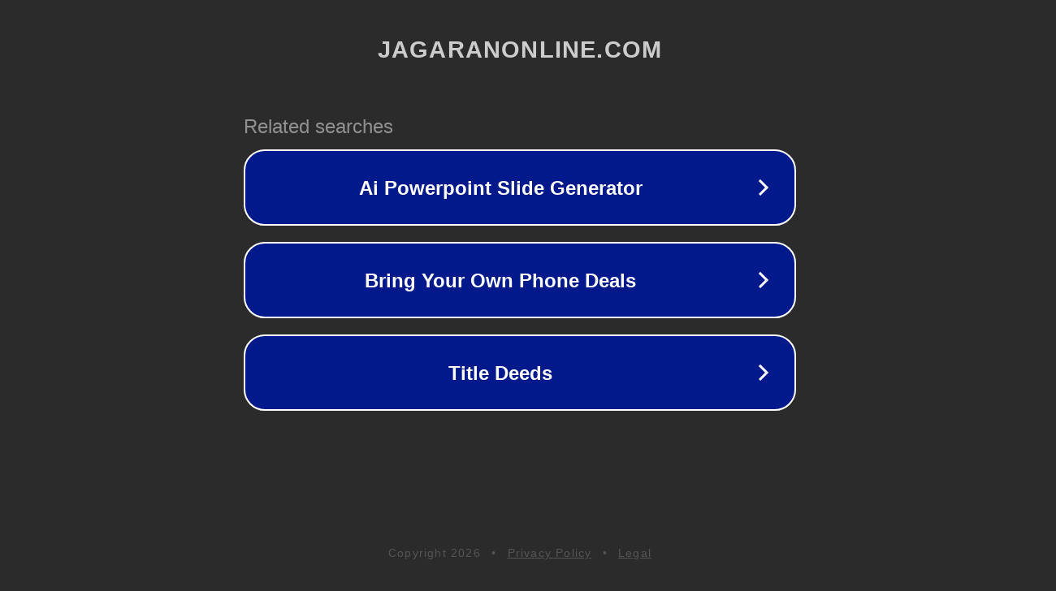

--- FILE ---
content_type: text/html; charset=utf-8
request_url: https://jagaranonline.com/archives/1018
body_size: 1070
content:
<!doctype html>
<html data-adblockkey="MFwwDQYJKoZIhvcNAQEBBQADSwAwSAJBANDrp2lz7AOmADaN8tA50LsWcjLFyQFcb/P2Txc58oYOeILb3vBw7J6f4pamkAQVSQuqYsKx3YzdUHCvbVZvFUsCAwEAAQ==_D7HmZI9+AEhYNU2JwZCaRBm1XSlIZQhzlC3sG+Pe/gDYlkXmao+PPJDwh7kGnGRlMjzWKXvWS804RrYxsdEyog==" lang="en" style="background: #2B2B2B;">
<head>
    <meta charset="utf-8">
    <meta name="viewport" content="width=device-width, initial-scale=1">
    <link rel="icon" href="[data-uri]">
    <link rel="preconnect" href="https://www.google.com" crossorigin>
</head>
<body>
<div id="target" style="opacity: 0"></div>
<script>window.park = "[base64]";</script>
<script src="/bZloRoSkY.js"></script>
</body>
</html>
